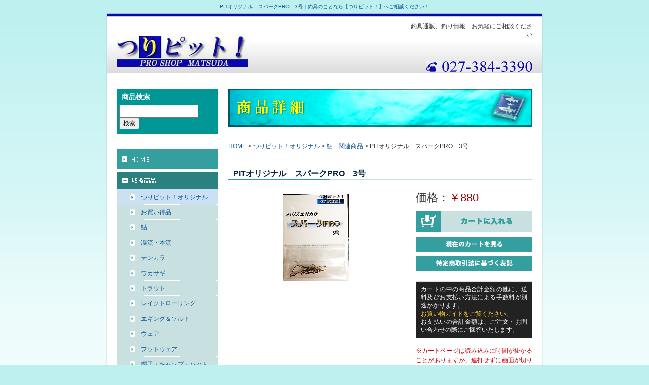

--- FILE ---
content_type: text/html
request_url: https://www.tsuripit.net/product/item_pit.original.sparkpro.sakasa.php
body_size: 14237
content:


<!DOCTYPE html PUBLIC "-//W3C//DTD XHTML 1.0 Transitional//EN" "http://www.w3.org/TR/xhtml1/DTD/xhtml1-transitional.dtd">
<html xmlns="http://www.w3.org/1999/xhtml" lang="ja" xml:lang="ja">
<head>
<meta http-equiv="Content-Type" content="text/html; charset=UTF-8" />
<meta http-equiv="Content-Script-Type" content="text/javascript" />
<meta http-equiv="Content-Style-Type" content="text/css" />
<meta name="description" content="PITオリジナル　スパークPRO　3号｜釣具のご相談もお気軽に。お客様の熟練度（ビギナー・アマ・プロ）にそったご提案を致します。ルアーなど品揃え多数！釣具の通販ならつりピット！PRO SHOP MATSUDAにお任せください。" />
<meta name="keywords" content="釣具,通販,ルアー" />
<title>PITオリジナル　スパークPRO　3号｜各種釣具通販なら［つりピット！PRO SHOP MATSUDA］</title>
<link href="/css/detail.css" rel="stylesheet" type="text/css" />
</head>
<body>
<h1 class="seotext">PITオリジナル　スパークPRO　3号｜釣具のことなら【つりピット！】へご相談ください！</h1>
<div id="wrap">
<div id="container">
<div id="header">
<div class="head">
<p class="logo wink"><a href="https://www.tsuripit.net/index.php"><img src="/image/logo.jpg" alt="つりピット！PRO SHOP MATSUDA" /></a></p>
<dl>
<dt>
釣具通販、釣り情報　お気軽にご相談ください
</dt>
<dd><img src="/image/top_tel.jpg" alt="027-384-3390" /></dd>
</dl>
<!--head-->
</div>
<!--header-->
</div>
<div id="main">
<div id="content">
<h2><img src="/image/detail_h2.jpg" alt="商品詳細" /></h2>
<ul class="panz">
<li><a href="https://www.tsuripit.net/index.php">HOME</a></li>
<li>&gt;</li>
<li><a href="https://www.tsuripit.net/product/original/">つりピット！オリジナル</a></li>
<li>&gt;</li>
<li><a href="original/ayu.ori.php">鮎　関連商品</a></li>
<li>&gt;</li>
<li>PITオリジナル　スパークPRO　3号</li>
<!--   panz    -->
</ul>
<h3>PITオリジナル　スパークPRO　3号</h3>
<div id="detail">
<div class="right">
<form action="/cart/mart.cgi" method="post">
<input type="hidden" name="code" value="381">
<input type="hidden" name="back" value="https://www.tsuripit.net/product/item_pit.original.sparkpro.sakasa.php">
<ul class="cart-btn">
<li class="price">価格：<span>￥880</span></li>
<li class="submit">
<input type="image" alt="カートに入れる" src="/image/cartbtn_off.jpg" style="position: static;" />
</li>
</ul>
</form>
<ul class="cart-option">
<li class="view"><a href="/cart/mart.cgi"><img src="/image/cartview_off.jpg" alt="カートを見る" /></a>
</li>
<li class="guide"><a href="/guide.php"><img src="/image/guide_off.jpg" alt="特定商取引法に基づく表記" /></a></li>
</ul>
<p class="no1">カートの中の商品合計金額の他に、送料及びお支払い方法による手数料が別途かかります。<br />
<a href="/guide.php"><font color="#ffcc33">お買い物ガイドをご覧ください。</font></a><br />
お支払いの合計金額は、ご注文・お問い合わせの際にご回答いたします。</p>
<p style="margin-bottom:15px; color:#CC0000;">※カートページは読み込みに時間が掛かることがありますが、連打せずに画面が切り替わるのをお待ち下さい。</p>
<dl>
<dt>【商品説明】</dt>
<dd>ハリス止サカサ</dd>
</dl>
<!--right-->
</div>
<div class="left">
<div id="small2big" class="fancybox">
<ul class="imgbig">
<li><img src="https://www.tsuripit.net/product/images/spark.pro.sakasa.jpg" alt="PITオリジナル　スパークPRO　3号" name="war" /></li>
</ul>
<ul class="imglist">
<li><a onmouseover="look('https://www.tsuripit.net/product/images/spark.pro.sakasa.jpg');"><img src="https://www.tsuripit.net/product/assets_c/2015/06/spark.pro.sakasa-thumb-80x80-846.jpg" alt="PITオリジナル　スパークPRO　3号" /></a></li>
<li><a onmouseover="look('https://www.tsuripit.net/product/images/spark.pro.sakasa.1.jpg');"><img src="https://www.tsuripit.net/product/assets_c/2015/06/spark.pro.sakasa.1-thumb-80x80-847.jpg" alt="PITオリジナル　スパークPRO　3号" /></a></li>
</ul>
<!-- small2big -->
</div>
<!--    left      -->
</div>
<!--      detail      -->
</div>
<table summary="PITオリジナル　スパークPRO　3号">
<tr>
<th>入数</th>
<td>10個入</td>
</tr>
<tr>
<th>サイズ</th>
<td>約1.3cm</td>
</tr>
<tr>
<th>カラー</th>
<td>ゴールド</td>
</tr>
<tr>
<th>販売価格</th>
<td>800円（税込880円）*</td>
</tr>
</table>
<p class="back"><a href="javascript:history.back(); "><img src="/image/detail_back_off.jpg" alt="一覧へ戻る" /></a></p>
<ul class="mid">
<li class="nothing curr">
<a href="https://www.tsuripit.net/product/original/">つりピット！オリジナル</a></li>
<li class="nothing">
<a href="https://www.tsuripit.net/product/bargain/">お買い得品</a></li>
<li class="nothing clean">
<a href="https://www.tsuripit.net/product/ayu/">鮎</a></li>
<li class="nothing">
<a href="https://www.tsuripit.net/product/river/">渓流・本流</a></li>
<li class="nothing">
<a href="https://www.tsuripit.net/product/simplefly/">テンカラ</a></li>
<li class="nothing clean">
<a href="https://www.tsuripit.net/product/pond-smelt/">ワカサギ</a></li>
<li class="nothing">
<a href="https://www.tsuripit.net/product/trout/">トラウト</a></li>
<li class="nothing">
<a href="https://www.tsuripit.net/product/trolling/">レイクトローリング</a></li>
<li class="nothing clean">
<a href="https://www.tsuripit.net/product/bait/">エギング＆ソルト</a></li>
<li class="nothing">
<a href="https://www.tsuripit.net/product/outfit/">ウェア</a></li>
<li class="nothing">
<a href="https://www.tsuripit.net/product/bottoms/">フットウェア</a></li>
<li class="nothing clean">
<a href="https://www.tsuripit.net/product/hat/">帽子・キャップ・ハット</a></li>
<li class="nothing">
<a href="https://www.tsuripit.net/product/gloves/">手袋・グローブ</a></li>
<li class="nothing">
<a href="https://www.tsuripit.net/product/cooler/">クーラー</a></li>
<li class="nothing clean">
<a href="https://www.tsuripit.net/product/glasses/">偏光グラス</a></li>
<li class="nothing">
<a href="https://www.tsuripit.net/product/others/">用品・小物・その他</a></li>
<li class="nothing">
<a href="https://www.tsuripit.net/product/publications/">DVD・書籍</a></li>
</ul>
<p class="contact"><a href="/contact.php#mail"><img src="/image/contact_off.jpg" alt="お気軽にお問い合わせください。 Tel：027-384-3390 Mail Form" /></a></p>
<!--content-->
</div>
<div id="side">
<dl class="s_t">
<dt>商品検索</dt>
<dd>
<form action="/search.php" method="post">
<input type="text" name="search_text" value="">
<input type="submit" value="検索">
</form>
</dd>
</dl>
<ul class="navi">
<li><a href="https://www.tsuripit.net/index.php"><img src="/image/side_link01_off.jpg" alt="HOME" /></a></li>
<li class="spa"><img src="/image/side_link02.jpg" alt="取扱商品" /></li>
</ul>
<ul class="mid">
<li class="curr"><a href="https://www.tsuripit.net/product/original/">つりピット！オリジナル</a></li>
<li><a href="https://www.tsuripit.net/product/bargain/">お買い得品</a></li>
<li><a href="https://www.tsuripit.net/product/ayu/">鮎</a></li>
<li><a href="https://www.tsuripit.net/product/river/">渓流・本流</a></li>
<li><a href="https://www.tsuripit.net/product/simplefly/">テンカラ</a></li>
<li><a href="https://www.tsuripit.net/product/pond-smelt/">ワカサギ</a></li>
<li><a href="https://www.tsuripit.net/product/trout/">トラウト</a></li>
<li><a href="https://www.tsuripit.net/product/trolling/">レイクトローリング</a></li>
<li><a href="https://www.tsuripit.net/product/bait/">エギング＆ソルト</a></li>
<li><a href="https://www.tsuripit.net/product/outfit/">ウェア</a></li>
<li><a href="https://www.tsuripit.net/product/bottoms/">フットウェア</a></li>
<li><a href="https://www.tsuripit.net/product/hat/">帽子・キャップ・ハット</a></li>
<li><a href="https://www.tsuripit.net/product/gloves/">手袋・グローブ</a></li>
<li><a href="https://www.tsuripit.net/product/cooler/">クーラー</a></li>
<li><a href="https://www.tsuripit.net/product/glasses/">偏光グラス</a></li>
<li><a href="https://www.tsuripit.net/product/others/">用品・小物・その他</a></li>
<li><a href="https://www.tsuripit.net/product/publications/">DVD・書籍</a></li>
</ul>
<ul class="navi">
<li><a href="/guide.php"><img src="/image/side_link03_off.jpg" alt="お買い物ガイド" /></a></li>
<li><a href="/company.php"><img src="/image/side_link04_off.jpg" alt="店舗案内" /></a></li>
<li><a href="/contact.php"><img src="/image/side_link05_off.jpg" alt="お問い合わせ" /></a></li>
</ul>
<p class="s_t2"><a href="/pdf/order_fax.pdf" target="_blank"><img src="/image/side_link06.jpg" alt="ＦＡＸ注文用紙" /></a></p>
<p><img src="/image/side_info.jpg" alt="Information" /></p>
<div class="info">
<dl>
<dt>つりピット！<br />
PRO SHOP MATSUDA</dt>
<dd>〒370-0046<br />
群馬県高崎市江木町1499-1</dd>
<dd class="spa">営業時間<br />
【平日】10：30～20：00<br />
【日祝】10：00～19：00</dd>
<dd class="tel"><img src="/image/side_tel.jpg" alt="027-384-3390" /></dd>
<dd class="mail"><a href="/contact.php#mail"><img src="/image/side_mail_off.jpg" alt="Mail Form" /></a></dd>
</dl>
<!--info-->
</div>
<div class="bot">
<table summary="calendar">
<caption>
2026年01月営業カレンダー
</caption>
<tr>
<th>日</th>
<th>月</th>
<th>火</th>
<th>水</th>
<th>木</th>
<th>金</th>
<th>土</th>
</tr>
<tr>
<td>&nbsp;</td>
<td>&nbsp;</td>
<td>&nbsp;</td>
<td>&nbsp;</td>
<td>1</td>
<td>2</td>
<td>3</td>
</tr>
<tr>
<td>4</td>
<td>5</td>
<td>6</td>
<td>7</td>
<td>8</td>
<td>9</td>
<td>10</td>
</tr>
<tr>
<td>11</td>
<td>12</td>
<td>13</td>
<td>14</td>
<td>15</td>
<td>16</td>
<td>17</td>
</tr>
<tr>
<td>18</td>
<td>19</td>
<td>20</td>
<td>21</td>
<td>22</td>
<td>23</td>
<td>24</td>
</tr>
<tr>
<td>25</td>
<td>26</td>
<td>27</td>
<td>28</td>
<td>29</td>
<td>30</td>
<td>31</td>
</tr>
</table>
<input name="holiday" type="hidden" value="1,12,19,20,26" />
<table summary="calendar">
<caption>
2026年02月営業カレンダー
</caption>
<tr>
<th>日</th>
<th>月</th>
<th>火</th>
<th>水</th>
<th>木</th>
<th>金</th>
<th>土</th>
</tr>
<tr>
<td>1</td>
<td>2</td>
<td>3</td>
<td>4</td>
<td>5</td>
<td>6</td>
<td>7</td>
</tr>
<tr>
<td>8</td>
<td>9</td>
<td>10</td>
<td>11</td>
<td>12</td>
<td>13</td>
<td>14</td>
</tr>
<tr>
<td>15</td>
<td>16</td>
<td>17</td>
<td>18</td>
<td>19</td>
<td>20</td>
<td>21</td>
</tr>
<tr>
<td>22</td>
<td>23</td>
<td>24</td>
<td>25</td>
<td>26</td>
<td>27</td>
<td>28</td>
</tr>
</table>
<input name="holiday" type="hidden" value="2,9,16,17,23" />
<div class="end">
<p class="no4">0</p>
<p class="no2">… お休み</p>
<!--end-->
</div>
<p class="no5">※休業日の販売・発送・お問い合わせ等の業務は行っておりません。<br />
※当ホームページの掲載商品は、店頭販売の商品と共通となりますので在庫表記の有無に関わらず欠品となることがございます。<br />
その場合には、取り寄せ・入荷までにお時間がかかる場合がございます。</p>
<!--bot-->
</div>
<ul class="navi2">
<li><a href="https://ameblo.jp/trout-vision/" target="_blank"><img src="/image/side_link09.jpg" alt="つりピット！" /></a></li>
<li><a href="https://ameblo.jp/mksp-pit/" target="_blank"><img src="/image/side_link10.jpg" alt="link" /></a></li>
</ul>
<!--side-->
</div>
<!--main-->
</div>
<p class="gotop"><a href="#header"><img src="/image/gotop_off.jpg" alt="ページの先頭へ" /></a></p>
<div id="footer">
<div class="foot">
<ul>
<li><a href="https://www.tsuripit.net/product/original/">つりピット！オリジナル</a></li>
<li><a href="https://www.tsuripit.net/product/bargain/">お買い得品</a></li>
<li><a href="https://www.tsuripit.net/product/ayu/">鮎</a></li>
<li><a href="https://www.tsuripit.net/product/river/">渓流・本流</a></li>
<li><a href="https://www.tsuripit.net/product/simplefly/">テンカラ</a></li>
<li><a href="https://www.tsuripit.net/product/pond-smelt/">ワカサギ</a></li>
<li><a href="https://www.tsuripit.net/product/trout/">トラウト</a></li>
<li><a href="https://www.tsuripit.net/product/trolling/">レイクトローリング</a></li>
<li><a href="https://www.tsuripit.net/product/bait/">エギング＆ソルト</a></li>
</ul>
<ul>
<li><a href="https://www.tsuripit.net/product/outfit/">ウェア</a></li>
<li><a href="https://www.tsuripit.net/product/bottoms/">フットウェア</a></li>
<li><a href="https://www.tsuripit.net/product/hat/">帽子・キャップ・ハット</a></li>
<li><a href="https://www.tsuripit.net/product/gloves/">手袋・グローブ</a></li>
<li><a href="https://www.tsuripit.net/product/cooler/">クーラー</a></li>
<li><a href="https://www.tsuripit.net/product/glasses/">偏光グラス</a></li>
<li><a href="https://www.tsuripit.net/product/others/">用品・小物・その他</a></li>
<li><a href="https://www.tsuripit.net/product/publications/">DVD・書籍</a></li>
</ul>
<ul>
<li><a href="https://www.tsuripit.net/index.php">HOME</a></li>
<li><a href="/guide.php">お買い物ガイド</a></li>
<li><a href="/company.php">店舗案内</a></li>
<li><a href="/contact.php">お問い合わせ</a></li>
</ul>
<!--foot-->
</div>
<div class="foot2">
<div class="ll">
<p>【つりピット！PRO SHOP MATSUDA】<br />
〒370-0046　群馬県高崎市江木町1499-1<br />
TEL/027-384-3390</p>
<address>Copyright (C) つりピット！PRO SHOP MATSUDA. All Rights Reserved.</address>
<!--ll-->
</div>
<!--foot2-->
</div>
<!--footer-->
</div>
<!--container-->
</div>
<!--wrap-->
</div>
<script src="/js/jquery-1.8.2.min.js" type="text/javascript"></script>
<script src="/js/function.js" type="text/javascript"></script>
<script type="text/javascript">
function look(image){ document.war.src=image; }
</script>
<script src="/js/smoothScroll.js" type="text/javascript"></script>
<script type="text/javascript" src="/js/analytics.js"></script>
</body>
</html>


--- FILE ---
content_type: text/css
request_url: https://www.tsuripit.net/css/detail.css
body_size: 2544
content:
@charset "utf-8";

@import url(reset.css);
@import url(base.css);
@import url(common.css);

/* detail
--------------------------------------------------------------------*/
#content #detail {
	margin-bottom: 15px;
	overflow: hidden;
	clear: both;
	zoom: 1;
}

#content #detail .right{
    float:right;
	width:230px;
}

#detail .right p.no1{
  background:#222;
  color:#fff;
  line-height:1.4;
  margin-bottom:15px;
  padding: 7px 9px 8px 9px;
  border: 1px solid #D9E2E6;
}

#detail .right dl{
 line-height: 1.6;
}

#detail .right dl dt{
  font-weight:bold;
  margin-bottom:5px;
}

#detail .right ul li.ee{
  padding:2px 0 16px;
}

#detail .right ul li {
	clear: left;
}

#detail .right ul li select {
	line-height:1.2;
	padding: 3px 1px;
	margin: 0 0 6px;}

#detail .right ul li span.ev{
  font-weight:bold;
  color:#003399;
	display: block;
	width: 60px;
	float: left;
}

#detail .right .price{
  font-size:1.8em;
  line-height:1.0;
  margin: 3px 0 17px;
}

#detail .right .price span{
  color:#990000;
}

#detail .right .submit{
  padding: 0 0 8px;
  line-height: 1;
}

#detail .right .view{
  padding: 0 0 8px;
  line-height: 1;
}

#detail .right .guide{
  padding: 0 0 20px;
  line-height: 1;
}

#content #small2big{
	zoom:1;
	overflow:hidden;
}

#content .left {
	float:left;
	width: 350px;
	text-align: center;
}

#content #small2big .imgbig {
	height: 350px;
	margin-bottom: 10px;
}

#content #small2big .imglist li {
	float: left;
	margin: 0 10px 10px 0;
}

#content #small2big .imglist li.clean {
	margin-right: 0;
}

/* table
--------------------------------------------------------------------*/
#content table{
  margin-bottom:27px;
}

#content table th{
  width:150px;
  color:#fff;
  background:#666;
  font-weight:normal;
  padding: 3px 0 0 9px;
}

#content table td{
  padding: 3px 20px 2px 9px;
}

#content p.back{
  margin-bottom:30px;
}

/* mid 
--------------------------------------------------------------------*/
#content ul.mid{
  overflow:hidden;
  zoom:1;
  clear:both;
  margin-bottom:30px;
}

#content ul.mid li{
  float:left;
  width:198px;
  margin-right:3px;
  display:inline;
}

#content ul.mid li.clean{
  margin-right:0;
}

#content ul.mid li a{
  display: block;
  padding: 9px 0 9px 48px;
	line-height:1;
  background:url(../image/side_libg_off.gif) left center no-repeat;
}

#content ul.mid li.curr a, #content ul.mid li a:hover{
    text-decoration: none;
  background:url(../image/side_libg_on.gif) left center no-repeat;
}

--- FILE ---
content_type: text/css
request_url: https://www.tsuripit.net/css/reset.css
body_size: 2354
content:
@charset "utf-8";

/*

Last Update 2009-11-20

*/

/* margin,padding
--------------------------------------------------------------------*/

html,
body,
h1,
h2,
h3,
h4,
h5,
h6,
hr,
div,
p,
pre,
address,
blockquote,
ul,
ol,
dl,
dt,
dd,
form,
fieldset {
	display: block;
	margin: 0;
	padding: 0;
}

/* heading
--------------------------------------------------------------------*/

h1,
h2,
h3,
h4,
h5,
h6 {
	font-family: "HG明朝E","ヒラギノ角ゴ Pro W3","Hiragino Kaku Gothic Pro","Osaka",Verdana,"ＭＳ Ｐゴシック","MS P Gothic",Arial,Helvetica,sans-serif;
}

/* font 
--------------------------------------------------------------------*/

body {
	font-family: "ＭＳ Ｐゴシック","MS P Gothic","ヒラギノ角ゴ Pro W3","Hiragino Kaku Gothic Pro","Osaka",Verdana,Arial,Helvetica,sans-serif;
	font-size: 62.5%;
	_font-size: 62.5%;
	*font-size: 62.5%;
	font-size: 62.5%\9;
}

address,
em {
	font-style: normal;
}

/* list 
--------------------------------------------------------------------*/

ol,
ul {
	list-style-type: none;
}

/* img 
--------------------------------------------------------------------*/

img {
	border: none;
	vertical-align: bottom;
}

/* form
--------------------------------------------------------------------*/

input,
select,
textarea,
button {
	font-size: inherit;
	line-height: inherit;
}

button {
	cursor: pointer;
}

/* table
--------------------------------------------------------------------*/

table,
thead,
tbody,
tfoot,
tr,
th,
td,
caption,
col,
colgroup {
	text-align: inherit;
	line-height: inherit;
	font-size: 100%;
}

table {
	display: table;
}

thead {
	display: table-header-group;
}

tbody {
	display: table-row-group;
}

tfoot {
	display: table-footer-group;
}

tr {
	display: table-row;
}

th,
td {
	display: table-cell;
}

caption {
	display: table-caption;
}

col {
	display: table-column;
}

colgroup {
	display: table-column-group;
}

/* clearfix
--------------------------------------------------------------------*/

.clearfix:after {
    content: "."; 
    display: block; 
    height: 0; 
    clear: both; 
    visibility: hidden;
}

.clearfix {display: inline-block;}/*IE7用*/

/* Hides from IE-mac \*/
* html .clearfix { height:1%;}
.clearfix { display:block;}
/* End hide from IE-mac */

--- FILE ---
content_type: text/css
request_url: https://www.tsuripit.net/css/common.css
body_size: 6369
content:
@charset "utf-8";
/* wrap
--------------------------------------------------------------------*/
#wrap {
  line-height:1.6;
  font-size: 1.2em;
  background:url(../image/bg.jpg) left top #F1FCFC repeat-x;
}

body h1.seotext{
 color: #0C5299;
 text-align: center;
 font-family: "Meiryo","MS P Gothic","ヒラギノ角ゴ Pro W3","Hiragino Kaku Gothic Pro","Osaka",Verdana,Arial,Helvetica,sans-serif;
 font-weight: normal;
 width: 960px;
 margin: 0 auto;
 line-height: 2.5;
}

/* container
--------------------------------------------------------------------*/
#container {
  width:856px;
  margin:0 auto;
  padding: 0 2px;
  background:url(../image/container_bg.png) left top repeat-y;
}

/* header
--------------------------------------------------------------------*/
#header{
  padding-top:8px;
  background:url(../image/header_bg.png) left top repeat-x;
}

#header .head{
  overflow:hidden;
  zoom:1;
  clear:both;
  padding: 11px 18px 12px 18px;
  background:url(../image/head_bg.jpg) left top repeat-x;
}

#header p.logo{
  float:left;
  padding: 28px 0 0;
}

#header dl{
  line-height:1.4;
  text-align:right;
  float:right;
  width:240px;
}

#header dl dd{
  margin-top:45px;
}

/* main
--------------------------------------------------------------------*/
#main {
  clear: both;
  overflow:hidden;
  zoom:1;
  padding: 20px 18px 0 18px;
}

p.gotop {
  text-align:right;
  padding: 20px 18px 0 0;
}

/* content
--------------------------------------------------------------------*/
#content {
  width:600px;
  float:right;
}

#content h2{
  margin-bottom:30px;
}

#content h3{
  color:#0C263D;
  line-height:1.0;
  font-size:1.35em;
  margin-bottom: 20px;
  padding: 8px 0 6px 10px;
  background:url(../image/h3_bg.jpg) left bottom no-repeat;
}

#content h4{
  color:#596714;
  line-height:1.0;
  font-size:1.14em;
  margin-bottom: 20px;
  padding: 9px 0 5px 10px;
  background:#FFF1D5;
}

/* publink
--------------------------------------------------------------------*/
#content .publink{
  overflow:hidden;
  zoom:1;
  clear:both;
  padding-bottom:17px;
}

#content .publink dl{
  float:left;
  width:310px;
  margin: 0 20px 16px 0;
}

#content .publink dl.clean{
  margin-right:0;
}

#content .publink dl dt{
  padding: 3px 0 0 1px;
  line-height:1.6;
}

/* panz
--------------------------------------------------------------------*/
#content .panz li{
  display: inline;
}

#content .panz{
  margin: 0 0 27px;
}

/* table 
--------------------------------------------------------------------*/
table {
  width:100%;
  text-align:left;
}

table th,table td {
  vertical-align:top;
  border: #D9E2E6 1px solid;
}

/* side 
--------------------------------------------------------------------*/
#side{
  width:200px;
  float:left;
}

/* s_t 
--------------------------------------------------------------------*/
#side dl.s_t{
  margin-bottom:30px;
  background:#019696;
  padding: 5px 0 9px 5px;
}

#side dl.s_t dt{
  color:#fff;
  font-size:1.2em;
  font-weight:bold;
  margin: 0 0 4px 5px;
}

#side input {
  vertical-align:top;
}

/* navi 
--------------------------------------------------------------------*/
#side ul.navi li.spa{
  padding: 5px 0 0;
}

#side ul.navi2 li{
  margin-bottom:10px;
}

#side ul.navi2 li.spa{
  margin-bottom:20px;
}

/* mid 
--------------------------------------------------------------------*/
#side ul.mid li{
  display:inline;
}

#side ul.mid li a{
  display: block;
	text-decoration: none;
	line-height:1;
  padding: 9px 0 9px 48px;
  background:url(../image/side_libg_off.gif) left center no-repeat;
}

#side ul.mid li.spa a{
  padding-bottom:5px;
}

#side ul.mid li.curr a, #side ul.mid li a:hover{
  background:url(../image/side_libg_on.gif) left center no-repeat;
}

#side p.s_t2{
  margin: 20px 0 20px;
}

/* info 
--------------------------------------------------------------------*/
#side .info{
  zoom: 1;
  color:#DFDFDF;
  background:#222;
}

#side .info dl{
  line-height:1.4;
  padding: 9px 0 6px 10px;
}

#side .info dl dt{
  font-weight:bold;
}

#side .info dl dd span{
  color:#D38500;
  font-weight:bold;
}

#side .info dl dd.spa{
  margin: 12px 0 15px 0;
}

#side .info dl dd.tel{
  margin: 0 0 13px;
}

#side .info dl dd.mail{
  margin: 0 0 9px -3px;
}

/* bot
--------------------------------------------------------------------*/
#side .bot{
  color:#DFDFDF;
  background:#222;
  margin-bottom:20px;
  padding-bottom:7px;
}

#side table{
  width:196px;
  margin: 0 0 11px 2px;
}

#side table.spa{
  margin-bottom:13px;
}

#side table caption{
  line-height:1.6;
  font-weight:bold;
  padding: 4px 0 6px;
}

#side table th,#side table td{
  border:1px solid #9B9EA4;
  text-align:center;
  padding: 4px 0 4px;
  line-height:1.6;
}

#side table th{
  color:#DFDFDF;
  font-weight:normal;
  background-color:#0E559C;
}

#side table td{
  background:#222;
}

#side table td.spec{
  color:#0E559C;
  background:#BAEFEF;
}

/* end 
--------------------------------------------------------------------*/
#side .end{
  overflow:hidden;
  zoom:1;
  clear:both;
  margin:-5px 0 10px;
  padding-left: 2px;
}

#side .end p.no2{
  margin: 3px 0 0 28px;
}

#side .end p.no4{
  float:left;
  width:20px;
  height:18px;
  text-align:center;
  padding-top:2px;
  color:#0E559C;
  background:#BAEFEF;
  border: 1px solid #C2B48D;
}

#side p.no5{
  line-height:1.4;
  margin:0 6px 0 5px;
  padding: 8px 0 0;
  border-top: 1px solid #9B9EA4;
}

/* footer 
--------------------------------------------------------------------*/
#footer {
  padding-top:1px;
  background:#F3F5F5;
  border-top: 1px solid #D9E2E6;
}

#footer .foot{
  overflow:hidden;
  zoom:1;
  clear:both;
  padding: 1px 0 10px;
  border-top: 1px solid #fff;
}

#footer .foot ul{
  text-align:right;
  padding: 6px 20px 0;
}

#footer .foot ul li{
	display: inline;
  line-height: 1.1;
  padding: 0 5px 0 2px;
  border-right: 1px solid #0C5299;
}

#footer .foot2 .ll{
  padding-bottom:25px;
}

#footer p{
  line-height:1.4;
  text-align:right;
  padding: 12px 17px 14px 0;
}

#footer address{
  font-size:0.8em;
  text-align:right;
  margin-right:18px;
}





